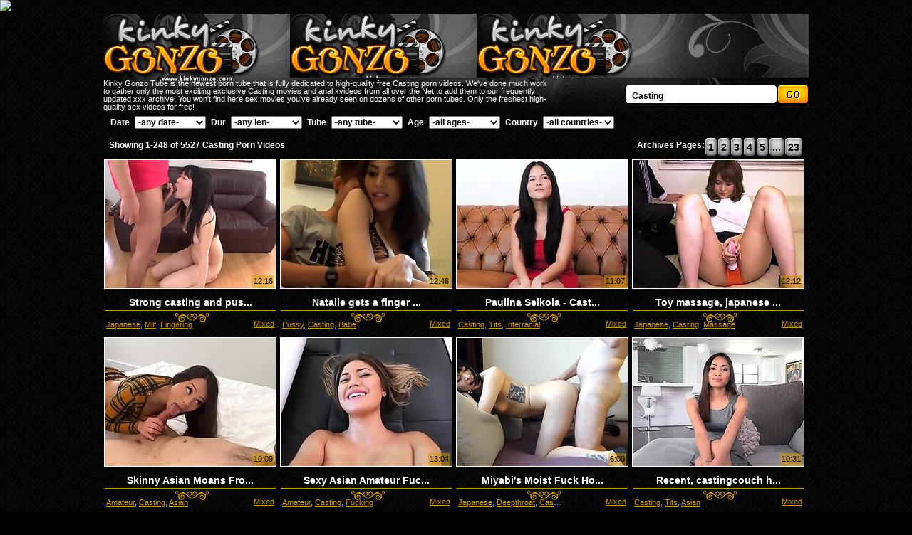

--- FILE ---
content_type: text/html; charset=UTF-8
request_url: https://syndication.exosrv.com/splash.php?native-settings=1&idzone=3593629&p=http%3A%2F%2Fkinkygonzo.com%2Ff%2Fcasting%2F0%2F0%2F0%2F0%2F1%2F&scr_info=bmF0aXZlYWRzfHwx
body_size: 6955
content:
{"layout":{"widgetHeaderContentHtml":"<a target=\"_blank\" href=\"https:\/\/www.exoclick.com\" rel=\"nofollow\">Powered By <span><\/span><\/a>","branding_logo":"\/\/s3t3d2y1.afcdn.net\/widget-branding-logo.png","branding_logo_hover":"\/\/s3t3d2y1.afcdn.net\/widget-branding-logo-hover.png","itemsPerRow":5,"itemsPerCol":1,"font_family":"Arial, Helvetica, Verdana, sans-serif","header_font_size":"12px","header_font_color":"#999999","widget_background_color":"inherit","widget_width":null,"minimum_width_for_full_sized_layout":"450px","item_height":"300px","item_padding":"6px","image_height":"179px","image_width":"239px","text_margin_top":"3px","text_margin_bottom":"3px","text_margin_left":"0px","text_margin_right":"0px","title_font_size":"16px","title_font_color":"#000000","title_font_weight":"normal","title_decoration":"none","title_hover_color":"#0000FF","title_hover_font_weight":"normal","title_hover_decoration":"none","description_font_size":"14px","description_font_color":"#555555","description_font_weight":"normal","description_decoration":"none","description_hover_color":"#0055FF","description_hover_font_weight":"normal","description_hover_decoration":"none","open_in_new_window":1,"mobile_responsive_type":1,"header_is_on_top":1,"header_text_align":"right","title_enabled":1,"description_enabled":0,"image_border_size":"","image_border_color":"","text_align":"left","customcss_enabled":0,"customcss":null,"header_enabled":1,"mobile_breakpoint":450,"spacing_v":10,"spacing_h":10,"zoom":1,"mobile_rows":2,"mobile_cols":1,"use_v2_script":0,"text_enabled":1,"mobile_image_width":300,"mobile_text_box_size":0,"mobile_text_enabled":1,"mobile_text_position":"bottom","mobile_image_height":300,"delaySeconds":0,"frequency":0,"frequencyCount":0,"publisherAdType":"native-recommendation","adTriggerType":"","popTriggerMethod":"","popTriggerClasses":"","item_spacing_on_each_side":"3px","text_position":"bottom","text_box_size":"90px","widget_height":null,"brand_enabled":1,"brand_font_size":"11px","brand_font_color":"#555555","brand_font_weight":"normal","brand_decoration":"none"},"data":[{"image":"https:\/\/s3t3d2y1.afcdn.net\/library\/475567\/ba32483a7194f30818441e660364ef1bccb9767c.jpg","optimum_image":"https:\/\/s3t3d2y1.afcdn.net\/library\/475567\/7d5996b1e99f573d7fb0abe365e5ac3820c378c5.webp","url":"https:\/\/syndication.exosrv.com\/click.php?d=H4sIAAAAAAAAA2VT23KbMBD9Fb_4sYwuSILHNG7qxm3s1rET98UjJDDEIDACJ3j08V2Mm0s7YmBXe3TOzh4hGAsI4g67tGkqO6ZXY3IDj5ZN7L94qiwgyfqXyjO196q0GtMbNaYTjBkeE76PO0hCrtJmR1RKDAkT5PthkB46xgFga7VNS9sYWcSA3Gdm3.1KcyoHcn6UdSabrDTbTA.0iOEAIyip0hzj2kLNbptaKji7A0hZ67toulh8ny5.Laa_Nz5TdLV.XK1PdF4Uh_xQNEWuZwyvmrp6XLZ1pWd8jerD7Jau79d4dXpoq0PeFtaeC6KiyzbXP3pMZebGYHzCPkUtzuuiRxWE0oL4DbHUt0AmqJ0evJ.7zdfFaiHgRD4I9GJDiHONb3R.l0_M_L8iiECo1pu7NlQnnX6etuXt8tsTnnjsZOJwFz52XyZXLzzdAl7GxTEzD9JkWRfJtr5P5ofiSXaJjO5jnunnZHP16RNM61SaeJghZSHlJOwnCDbuyrob9hkKzlO1DSTIQ71_Nmv.nuJY8GCw9BlmDFtndGuauvd4tYS7wRu5sx9sHJPrs5HXSR9J2_QmkWvsHHJACJ0IX1D30XeHA48Q5BFKPCHcq.nu0rqDVnsC5Lh__sAFBUZHKXGEKCVVEkehQhyHWAis4xjrJNAiTkSPJ__KofMave2OYHeUjC79jtBl4VGvNKAZ5szHAUQ.Q70M6IM6cpd6v_ArGg.hIz406NiQOJjZO_TbIu8phq_tjM7U.U_w4pfS1sdhUMDiXjVB5Qj085kLRRTymDEZRQqpGGkiBeWUUREyqnX0BxA1o83ZAwAA&cb=e2e_697667b12b7a07.90811570","title":"Craigslist for Sex in Columbus Tonight\ud83d\ude18\u2764\ufe0f","description":"Rich Mature Cougars in Columbus Want to Meet You Tonight\ud83d\udc49\ud83e\udd70","brand":"Rich-Mature-Cougars.com","original_url":"https:\/\/date4x.com\/im\/click.php?c=1151&key=96chtg2ch2n29f04498hqy56&src_hostname=kinkygonzo.com&variation_id=115051810&conversions_tracking=ordNbHPPLHPRPHZY45c3UVXUVz3OmmqlqmtmldK51UtrpXSurpdK6V0rqKJ3VTV1UzWupqlumssdK6V07p3SuldM6V0rpnOnn11z1430u1lrmumssm233m24t2s34spdK73sHq.QgYGPUP7nOnldK6V0rpXSuldK6V01ld1FdlNlDnOldK6V0rpXSuldK6V0rpnSulcVYNu9czdhBHuoJSIj1D.5zne9g9XyEDAx6h_dK6aemvinWaniiybaurTfOqmjayfabTe6idwfYA--&zone_id=3593629&category_id=508&cost=0.01&site_id=361768&keyword=&country=USA&tags=kinkygonzo,com,f,casting,1","image_position":"50% 50%","size":"300x300"},{"image":"https:\/\/s3t3d2y1.afcdn.net\/library\/940460\/f6f3f0011f1951b03f1e4d006f84a29a925924ca.jpg","optimum_image":"https:\/\/s3t3d2y1.afcdn.net\/library\/940460\/d30e9d40f355144f731937a275f67f7dd02327eb.webp","url":"https:\/\/syndication.exosrv.com\/click.php?d=H4sIAAAAAAAAA2VS23KbMBD9Fb_4EUYrIYQe0zqpm7QxjeNbXzqyJGwSbuYSx4w.vovtaTrtLIjDnt09miOJUARREDri9m1bNWN2M6Z3.ByPR79Ji11mkyytW1.XOWYzVRhMItoVkQAyZndd7akq9RLb6r23T9vUjNmkrTs7pmFbaZVX5wy1xiqpwePbiHuB0cJTWxJ5gZTM8C21kRTY0XTbuNtmabO3NXYxLllIJRI6S_Vrq3aYLGvzuJ3G8bdp_BRPf24CrtliuV4sezbL8.ZQFl2emXj9bJ4Uh0VbV.t5V1fmIVyS.vBwz5bPS1j0q646ZF3eNGdCVGzeZeb7UFMVs6IA6CFgpIOszoeqnDKW06ClDQsaHCZYMz34P3abL_EiFtiRXQQGsQuEzMCdyR6zSTH7j0QRhHq5eeyk7s3.07Qr7.dfX2Di876wcifXp9vJzXu4_4Va6.cXpXqbq0Oyflmlq1ydVjbtutXptOpT.35MNjceuvQZ7VbprkCXxPVg8WRBhGijCARzr2nxetqVRV8OJ.og8iklPmXUF8IBCM6oBOKuvjtOomEAcWFw_jjAcI4x6ijVWunEbqUmIUgQAoy1YJLICJuIoZ7.K4dbARngfBoGkkVu9MGPkB8lI62aFi_YiFwDRg7HkHNwCHkAEaKAk0HQDRwl7soPEeH.LgjgDF0kQtSjjl9.3WJ.81f9R9Bzk09uPe6IT2BYCIE_85oTXn2t2rQsfPteNvXbxUEcean_0H1DudmDkwQMoRFTxEoOLLAhAWo4xTcKVZj8BkQeJpZ7AwAA&cb=e2e_697667b12ba919.33754065","title":"I'm 41, let's hook up tonight \ud83d\udccd Columbus","description":"Find today hot Sexdates\nFind today hot Sexdates\nFind today hot Sexdates\n","brand":"SingleFlirt","original_url":"https:\/\/www.singleflirt.com\/landing\/gn8710?ur-api-fetch-hitid=true&tpcampid=2edea9c1-5b85-4dc7-ab08-4993d5b2e897&subPublisher=3593629&clicktag=ordNbHPPLHPRPHZY45c3UVXUVz3OmmsqonumldPXTdRa51UtrpXSurpdK6V0rqKJ3VTV1UzWupqlumssdK6V07p3SuldM6V0rpnOnn11z1430u1lrmumssm233m24t2s34spdK73sHq.QgYGPUP7nOnldK6V0rpXSuldK6V01ld1FdlNlDnOldK6V0rpXSuldK6V0rpnSulcVYNu9czdhBHuoJSIj1D.5zne9g9XyEDAx6h_dK7XTjaazemaqfXjWiWmayWeiuuWyyWziexwfYA-&Campaign=7674846","image_position":"50% 50%","size":"300x300"},{"image":"https:\/\/s3t3d2y1.afcdn.net\/library\/940460\/df0f9cf282deb41d7868f12d1f972bb0707e84df.jpg","optimum_image":"https:\/\/s3t3d2y1.afcdn.net\/library\/940460\/65cd70b5ff57fce6416a7cee8e43da0c53de358c.webp","url":"https:\/\/syndication.exosrv.com\/click.php?d=H4sIAAAAAAAAA2VSy27bMBD8FV98lMAlRZE8pnVSN2ljNY5fvRQUKdlK9LIecWzw47uyjaZosYI02tndWQwpQhFIThxxu66r2zG7GdM7fA6Hg99m5TZP0jxrOt9UBWZzXVpMItqWUgAZs7u.8XSdeWnSmZ23y7rMjtmka_pkTMOuNrqozxma2EQrAx6PJfcCa4SnYyK9QClmeUwTqQR2tH0c9XGetbukwS7GFQupQsLkmXnt9BaTVWMf42kUfZtGT9H05ybghi2W68XyxGZF0e6rsm86G62f7ZPmsOiaej3vm9o.hEvS7B_u2fJ5CYvTqq_3eV.07ZkQNZv3uf0.1NTlrCwBThAw0kPeFENVQRkraNDRlgUtDhOsne79H9vNl2gRCezILwKD2AVCbuHO5o_5pJz9R6IIQrPcPPbKnOzu07Sv7udfX2Di81OZqK1aH28nN._h7hdqZfGqOM3WaZqV6fNK79nqJWF6nb7Me706Zu.HdHPjoUuf0W6dbUt0SVwPFk8WRIg2ikAw95qVr8dtVZ6q4UQdSJ9S4lNGfSEcgOCMqlC6q..OEzkMIC4Mzh8HGM4xRh2lxmiTJrEyJAQFQoBNErCptCJJxVBP_5XDVUAFgEwYKCbd6IMfIT9KR0a3HV6wEbkGjFDtLE0ch5AHIBEFnAyCuAnuQdyVH0LifhcEcIZOihD1qOOXX7eY3_xV_xH03OSTW4874hMYXoTAn3ntEa..0V1WlX7yXrXN28VBHHmp_9B9Q7nZg5NAmdQi1UyHRFETM8NSHgcitUTIIP4NNk0Ue3sDAAA-&cb=e2e_697667b12bd2d7.12886335","title":"\u2764\ufe0f Amy: I need a man for a spicy night...","description":"Find today hot Sexdates in \ud83d\udccd Ohio\nFind today hot Sexdates\nFind today hot Sexdates\n","brand":"Singleflirt","original_url":"https:\/\/www.singleflirt.com\/landing\/gn8710?ur-api-fetch-hitid=true&tpcampid=2edea9c1-5b85-4dc7-ab08-4993d5b2e897&subPublisher=3593629&clicktag=ordNbHPPLHPRPHZY45c3UVXUVz3OmmsqonurtdPXTdRa51UtrpXSurpdK6V0rqKJ3VTV1UzWupqlumssdK6V07p3SuldM6V0rpnOnn11z1430u1lrmumssm233m24t2s34spdK73sHq.QgYGPUP7nOnldK6V0rpXSuldK6V01ld1FdlNlDnOldK6V0rpXSuldK6V0rpnSulcVYNu9czdhBHuoJSIj1D.5zne9g9XyEDAx6h_dK7ibWmzOXffinfTWaq3Wje3aXfjSuaWyixwfYA-&Campaign=7674850","image_position":"50% 50%","size":"300x300"},{"image":"https:\/\/s3t3d2y1.afcdn.net\/library\/952586\/e16fa0214697fc5c1138c56b9bfb4ca82a643765.jpg","optimum_image":"https:\/\/s3t3d2y1.afcdn.net\/library\/952586\/edcc3394f8e202109a0ff9044cbc4021e679bebe.webp","url":"https:\/\/syndication.exosrv.com\/click.php?d=H4sIAAAAAAAAA2VSXXeaQBD9K774GM7OfsJjGpPaJFVaq9G85ADLGhJclI9UPfvjOwiNTXoGzrkze5l7mR2lBHDJHXHPdb2thuxySG_wIVlWBF5Z1.WrlxQbrEjfSKmMoTLwoxgiknBtkogM2U3VxDBkI6BCUkIZH1KJJYql18y.HtaFPRZdl7bOsC6I3yUcE9V56AoCC_PZZZdITJgEJXu2anMRMEmDruBjoUPBOwK0NNrv.6Q11n8NrSPSY_bB3ZBenfxdmRZFVZ3ZNSLoya3Lj_P578fK1DxlGnlFqSfxOAzvx.HPcPy44iJh88Vyvjiy6cbuSpvbYqvDx.XkfiZgXpfb5awpt_pOLki5u7tli18LmB8fmu0ubzZVdTpQWzZrcv295Wzt1FqAI3BGGsjLTcvaUMY2lNe0YrzCZopV4533Y736Gs5DZVHZdgqtWn6CkGu40fkkH9lp_vkQVRAmi9WkCZKjfv4yborb2bcXGHniaNNgHSwP16PLvXx.QrEsXr6Ey9lOxtEuOxzKMMqWcUqNMXH4sMkef5vVBc4oKaq6vQKPEAIOdw5vFi9TccXcx4E68D1KiUcZ9ZRy75vl.tt3uEBtA.JOu0ucAwznGKOO0iSJEpPGQUIkBKAU6DQFbXytUqNaPv0sh1Yo55Q7qiQQ7gbn8wGeD8ygX4oB6QMGznXSxAmQgoOPiAvSCqITih2p6wlt.GiwQwAn6Hwl0Qp1oksdrv0__HPQ00ceub4QDmcHrh_g337VweosieqssF66L6ryrRshtuz4Z903lJveuUiDiokfa210EgQxvkz4PpdSMF.y.A_E7fWwFgQAAA--&cb=e2e_697667b12c0757.76797804","title":"Feeling bored? Your AI slut is waiting ...","description":"Dominant or Submissive. Wifey or Wild. Create your AI Girl Instantly","brand":"GirlfriendGPT","original_url":"https:\/\/0iio9.rttrk.com\/68f667ff2698ab1a0c4dfca0?sub1=125620234&sub2=kinkygonzo.com&sub3=508&sub4=7751464&sub5=USA&sub6=361768&sub7=3593629&sub8=&sub9=&sub10=xx&sub11=8&sub12=0&sub13=kinkygonzo,com,f,casting,1&sub14=https:\/\/kinkygonzo.com&ref_id=ordNbHPPLHPRPHZY45c3UVXUVz3OmnqrnlnopdPZXNLS51UtrpXSurpdK6V0rqKJ3VTV1UzWupqlumssdK6V07p3SuldM6V0rpnOnn11z1430u1lrmumssm233m24t2s34spdK73sHq.QgYGPUP7nOmnndK6V0rpXSuldK6V01ld1FdlNlDnOldK6V0rpXSuldK6V0rpnSulcVYNu9czdhBHuoJSIj1D.5zne9g9XyEDAx6h_dK7ibXjPXSq6baqiyyrPaiXbe2fffbPWmiZwfY-&cost=0.0001","image_position":"50% 50%","size":""},{"image":"https:\/\/s3t3d2y1.afcdn.net\/library\/953622\/22848465f2c1f585657c691791554652d599c9c7.jpg","optimum_image":"https:\/\/s3t3d2y1.afcdn.net\/library\/953622\/d18fdaa0114debf462f6f2bf92bcb92470882e95.webp","url":"https:\/\/syndication.exosrv.com\/click.php?d=H4sIAAAAAAAAA11SyXLbMAz9FV98jIYAxUXHtE7qNG3s1vWSXjoUF1uNNmtxYw8_vpSSaToRNCTwAL7HASESIgkQT_yh6.p2Sq.neBv.fRW19lkfVNfZpo10VQTQqvY8pbdaFbXK9uWdmdKZEESYlNuUGS2NkzYVWinJwLE4TlMjJSoiuUohLIk1sXQMHXLKhUhl6qbI.9Y2I5fWyFLJhI2tkk5iwrQilKY2RsU5tyiAA.pEcM2sk4lDRJqmBExqE2PjwKX6rqpzFa45U3n.H3BbNdoGFAbMuSzPVGc_5pl.GqWrxjyk8.Xyy3z5fTn_.RgzTdeb3XpzoYuirI_HvC0ac89g3TX1btU3tbnnG9Ic7z_TzY8NrC_bvj7mfdG2Y0LUdNXn5utQU5eLsgS4QExJD3lTDFUFUlpg3GFL4zaQCdrOj9G3_eOn5XopysWgNh7eDTyDC7mBW5M_5LNykb9PBpHg6s3jQ5_oizl8mPfV59Xdb5hF7FLaZJ_szjez62d..BXqbXF2q2Z1sttma.32tPvxOzstsgLP23Nx7g9_3OP11VXoVFv1oW1jh26eKz20K6A1DA__MjlDiCGkLKEckxCWlR767MNMgeABFbGg_ikrn877qrxUwzB5kBEiiZBiJIQHjBkj4XX9K41nRA4ExPN43DwE855S9IhaK.1smmjCIQEhwFgLYfaMsE4M9fhejow2eUMnAZ24iVZtl5X7CXk1mHjPXqsZcBaDDF7MyCAT9NGHO77mB5PhVi8ewOh6KXjQx8Ayhn69uv6v_s1wPBSRm6ugFxEYFkLgH197Lk2mVZdVZWSfq7Y5vfQtUL7Uv.megtzi3hMD0vIULEfgJkYrEghf2JxwjOm_GyGJjOsDAAA-&cb=e2e_697667b12c3465.57593601","title":"Hi, I\u2019m in Columbus","description":"Click to Chat","brand":"StripChat","original_url":"https:\/\/go.sexchatters.com\/easy?campaignId=7707db6eb5dc8df8eb7caa851f544bbd882a086ab186a9ed48f52f263677b8bf&userId=cc25b857e4ea8f8295ca033be42a666e271612c976c5ef89f2223bb01dbe9de4&autoplay=all&autoplayForce=1&affiliateClickId=ordNbHPPLHPRPHZY45c3UVXUVz3OmnpqqlsmrdK51UtrpXSurpdK6V0rqKJ3VTV1UzWupqlumssdK6V07p3SuldM6V0rpnOnn11z1430u1lrmumssm233m24t2s34spdK73sHq.QgYGPUP7nOmrdK6V0rpXSuldK6V01ld1FdlNlDnOldK6V0rpXSuldK6V0rpnSulcVYNu9czdhBHuoJSIj1D.5zne9g9XyEDAx6h_dK6emyfSrSveWrWeeWvXTjivOim2yWymyuhwfYA--&sourceId=Exoclick&p1=7908010&p2=3593629&noc=1","image_position":"50% 50%","size":"300x300"}],"ext":[]}

--- FILE ---
content_type: text/html; charset=UTF-8
request_url: https://syndication.exosrv.com/splash.php?native-settings=1&idzone=3593629&p=http%3A%2F%2Fkinkygonzo.com%2Ff%2Fcasting%2F0%2F0%2F0%2F0%2F1%2F&scr_info=bmF0aXZlYWRzfHwx
body_size: 6836
content:
{"layout":{"widgetHeaderContentHtml":"<a target=\"_blank\" href=\"https:\/\/www.exoclick.com\" rel=\"nofollow\">Powered By <span><\/span><\/a>","branding_logo":"\/\/s3t3d2y1.afcdn.net\/widget-branding-logo.png","branding_logo_hover":"\/\/s3t3d2y1.afcdn.net\/widget-branding-logo-hover.png","itemsPerRow":5,"itemsPerCol":1,"font_family":"Arial, Helvetica, Verdana, sans-serif","header_font_size":"12px","header_font_color":"#999999","widget_background_color":"inherit","widget_width":null,"minimum_width_for_full_sized_layout":"450px","item_height":"300px","item_padding":"6px","image_height":"179px","image_width":"239px","text_margin_top":"3px","text_margin_bottom":"3px","text_margin_left":"0px","text_margin_right":"0px","title_font_size":"16px","title_font_color":"#000000","title_font_weight":"normal","title_decoration":"none","title_hover_color":"#0000FF","title_hover_font_weight":"normal","title_hover_decoration":"none","description_font_size":"14px","description_font_color":"#555555","description_font_weight":"normal","description_decoration":"none","description_hover_color":"#0055FF","description_hover_font_weight":"normal","description_hover_decoration":"none","open_in_new_window":1,"mobile_responsive_type":1,"header_is_on_top":1,"header_text_align":"right","title_enabled":1,"description_enabled":0,"image_border_size":"","image_border_color":"","text_align":"left","customcss_enabled":0,"customcss":null,"header_enabled":1,"mobile_breakpoint":450,"spacing_v":10,"spacing_h":10,"zoom":1,"mobile_rows":2,"mobile_cols":1,"use_v2_script":0,"text_enabled":1,"mobile_image_width":300,"mobile_text_box_size":0,"mobile_text_enabled":1,"mobile_text_position":"bottom","mobile_image_height":300,"delaySeconds":0,"frequency":0,"frequencyCount":0,"publisherAdType":"native-recommendation","adTriggerType":"","popTriggerMethod":"","popTriggerClasses":"","item_spacing_on_each_side":"3px","text_position":"bottom","text_box_size":"90px","widget_height":null,"brand_enabled":1,"brand_font_size":"11px","brand_font_color":"#555555","brand_font_weight":"normal","brand_decoration":"none"},"data":[{"image":"https:\/\/s3t3d2y1.afcdn.net\/library\/475567\/3024d92d44fd9e7fb3a2b290b02ea7779b719949.jpg","optimum_image":"https:\/\/s3t3d2y1.afcdn.net\/library\/475567\/71c815382340c4ebaeb9fc2972e19eef9888beb4.webp","url":"https:\/\/syndication.exosrv.com\/click.php?d=H4sIAAAAAAAAA2VT23KbMBD9Fb_4MYzugsc0aerGbezWxsZ5yQghbBIQNhcnZvTxXUyaSzti0K726Oxhd5Gc.wQJh92uafb1mF6OyQ08iWoMe_F0WYCT9S.dZ_rJ2._2Y3qjx_QaY47HRDyZEziB0LtmS_SOWBKkiLHA3x1OXACgrvTDrqwbqwoDyKfMPp22pe3KgVwcVZWpJivtQ5YMtIhjnyII6dIeTVVDrH5oKqXh7hYgZZXcxZP5_Mdk_ns.ud8wrmm4isJVR2dFccgPRVPmyZTjsKn20aKt9slUrFB1mN7S1XKFw27d7g95W9T1OSD3dNHmyc8es7fxCceR4icR.guxXnYyCsN7IsL1kqyXiN631mLcYUZRi_Oq6FkKQmlBWENqympIJmk9OXi_tptv83Au7czmg4BezGDiPME3SX6XL.3svyCIAFOvNndtoLtk92XSlreL74_42uOdNcE2iE5fry9fxO4B8MZGjzORxaaLZiKdRSpOMyhp9hipwzFd3z.nm8uLC6hmV1oz1JjygAoS9BWGNm_L6jScc.Sfq1434CAP9f2ts.bvLYGl8IeWP0MP4OiMbm1T9TMQLmB2RKO29ac2j8nVudFXaW.puumbSK6wc8gBISiRTHL3eS4c9j1CkEco8aR0b0PhXqU7kNoTICfYeYMBBkaDeBJohWKWolgSkgSUKj.mkkhJWKAcpcQRorXSqYkDjQQOsJQ4MQYnqZ9Ik8qej_wrB53X6P10BKejdPT6PSP0uvCoVzKgORacYR8sxlGfxjkgJsi9xvuF39B4MB1hINDxwXFQ0w_o90U.Ugx7fbJJps9_kmdeyro6DoUEFveWE7IcgX42hboFRmuOJTWEGUNZzIQCg8VKKUroH9.CD.QZBAAA&cb=e2e_697667b3a29696.42654235","title":"Craigslist for Sex in Columbus Tonight\ud83d\ude18\u2764\ufe0f","description":"Rich Mature Cougars in Columbus Want to Meet You Tonight\ud83d\udc49\ud83e\udd70","brand":"Rich-Mature-Cougars.com","original_url":"https:\/\/date4x.com\/im\/click.php?c=1151&key=96chtg2ch2n29f04498hqy56&src_hostname=kinkygonzo.com&variation_id=115051830&conversions_tracking=ordNbHPPLHPRPHZY45c3UVXUVz3OmmqlqmtoldK51UtrpXSurpdK6V0rqKJ3VTV1UzWupqlumssdK6V07p3SuldM6V0rpnby1bXa5y6U8S6WTz7XUUZ26UWT2WT03Zunn11z1430u1lrmumssm233m24t2s34spdK73sHq.QgYGPUP7nOnldK6V0rpXSuldK6V01ld1FdlNlTnOldK6V0rpXSuldK6V0rpnSulcVYNu9czdhBHuoJSIj1D.5zne9g9XyEDAx6h_dK6enXjO6ibezXO6fOXabfiariijXaqvfWZwfYA--&zone_id=3593629&category_id=508&cost=0.01&site_id=361768&keyword=&country=USA&tags=kinkygonzo,com,f,casting,1","image_position":"50% 50%","size":"300x300"},{"image":"https:\/\/s3t3d2y1.afcdn.net\/library\/940460\/cda226a0f5a7d03c871d8c555145379341722f9b.jpg","optimum_image":"https:\/\/s3t3d2y1.afcdn.net\/library\/940460\/f8212595c447b46903f6fcbacf17a716f67470f5.webp","url":"https:\/\/syndication.exosrv.com\/click.php?d=H4sIAAAAAAAAA2VTyXLaQBD9FS4cpZp9OZLYDrEToxgJBJeUZkYCxdrQYgw1H58RUHEqqVZJT_16Xr_qljjjRFBggd33fdNN8WyKHtx1PB79Lq92RZoVedv7ui5dtkgq45IO7SrBIZjih6H1kib3srTXe2.f97mZ4ru.HdIpYn2jk7K5ZFBq0kRq6FElqEeM5l6igPCIlNhQhVIhuTvRDSoYVJF3.7R1pzCVmCHpCF3k.rVPdi5Zt.ZZzYPg2zx4CebbDaEaR6s4Wp3xoiy7Q10NfWuCODQvCYVR3zbxcmgb88RWoD08PeJVuILReT00h2Iou.5C8AYvh8J8H2uaSp2gihN6YpFYsnV45nEUbRGL1iFahwBvh6qC8AwJBgMs2nJUKRHGJSI96jDpXDOOu_nB_7HbfAmigFeLqrgaGM1cISwMfDDFcxFWi_9IZ8JBvdo8D1Kfzf7TfKgfl19_wTufnqtU7mR8ur.bvbP9T1d_yNeHtBzesjBOWRuqBVdBthzWPM6WLP61PWabmeem.[base64].2mg5.6v.I9DlkA_uPWqBD.B4AwD.0etO7tfRSZ_XlZ..1137dp2wk7zWf_R9c.0WT27ISAlEMo4JgEmmFNVUyQxAJt0QgfoNx2uM0rsDAAA-&cb=e2e_697667b3a2bc64.80737071","title":"I'm 46, let's hook up tonight \ud83d\udccd Columbus","description":"Chat with Horny Single Milfs \ud83d\udccd Columbus","brand":"SingleFlirt","original_url":"https:\/\/www.singleflirt.com\/landing\/gn8710?ur-api-fetch-hitid=true&tpcampid=2edea9c1-5b85-4dc7-ab08-4993d5b2e897&subPublisher=3593629&clicktag=ordNbHPPLHPRPHZY45c3UVXUVz3OmmsqonutrdPXTdRa51UtrpXSurpdK6V0rqKJ3VTV1UzWupqlumssdK6V07p3SuldM6V0rpnby1bXa5y6U8S6WTz7XUUZ26UWT2WT03Zunn11z1430u1lrmumssm233m24t2s34spdK73sHq.QgYGPUP7nOnldK6V0rpXSuldK6V01ld1FdlNlTnOldK6V0rpXSuldK6V0rpnSulcVYNu9czdhBHuoJSIj1D.5zne9g9XyEDAx6h_dK6qiWqemuvfTXe6rTbO7bPfSuW7XfS6XjZwfYA-&Campaign=7674850","image_position":"50% 50%","size":"300x300"},{"image":"https:\/\/s3t3d2y1.afcdn.net\/library\/940460\/fc33d6a142c2e1b247c45a550ddaf028093d840a.jpg","optimum_image":"https:\/\/s3t3d2y1.afcdn.net\/library\/940460\/9a98fa6f1bb2de04a58ed48762b6ba81d15108f7.webp","url":"https:\/\/syndication.exosrv.com\/click.php?d=H4sIAAAAAAAAA2VTyXKbQBD9FV10hJp9mKMT21HsxFIsIcm.pGZDIgaEWWyLmo9PI7niVFJNQdOvl0e_QQrJEiYCCvuuq9spvZiSa7heX1_jNq92hc.KvOlieyghWujKQRC8XZVIjKb0um8iXedR5ju7j_Z5l7spveya3k.J6Gqry_oUId55rSyOuEl4xJyVkTYoiZhS1HFDfKIkVLS9WfSmyNu9b6CKckUFUQDYIrdPnd5B8NC4OzNbLL7NFveL2eMD45am6226Hui8LNvnQ9VXhVtsV.5ec5x2Tb1d9k3tbsUaNc.3N3S9WuN02PT1c9GXbXsCZE2XfeG.jzl1ZY7YbDU_ijRZis1qkNs0fSQi3azIZoXoY19VGA.YUdTjoinHLiWhtCSsIy1lLQyTtJ09xz92D18W6UJWc6B0IjCSObu4cPjaFXfFqpr_BwIJcO364a5XdnD7T7P.cLP8.gtfxnyovNqp7fHq8uJN7H9C_otZbvTLL.ObudGDN74nG0FK7_NhNa.Wb6_Zw0UEW_wMcuh8V8EW5bvwoDyWAtYsmeThKa.ejrtDNRxGxQNOYkJQTCiJpQwYS06JIii86xI4SsYGKAh2egQMFjziTlmNDMuQkYQ4RalODJVESsKUDpSSQIi12mbeKIsEVlhK7LzHLkuc9Jkc.5F_6QBVrBgGRDBFkzD5wCeAT7KJ1W0HB3SC3g1PQqAnaihwLDjDCXiMo3FgCDACvuYdHy0B_mcP45MbEilgHgn8_BrS5cVf.R9GTkUxuop4QDHC4w0h_Kdfe4Rfx.ouP1Sxfzu0zct5w9DynP8x9wXGzW.DsFZ52LlgnGuMEQjklLQZl8ayhLPfYVqBorsDAAA-&cb=e2e_697667b3a2df70.49635925","title":"Wanna join the ride?","description":"Flirt with Horny Singles \ud83d\udccd Columbus","brand":"SingleFlirt","original_url":"https:\/\/www.singleflirt.com\/landing\/gn8710?ur-api-fetch-hitid=true&tpcampid=2edea9c1-5b85-4dc7-ab08-4993d5b2e897&subPublisher=3593629&clicktag=ordNbHPPLHPRPHZY45c3UVXUVz3OmmsqonunldPXTdRa51UtrpXSurpdK6V0rqKJ3VTV1UzWupqlumssdK6V07p3SuldM6V0rpnby1bXa5y6U8S6WTz7XUUZ26UWT2WT03Zunn11z1430u1lrmumssm233m24t2s34spdK73sHq.QgYGPUP7nOnldK6V0rpXSuldK6V01ld1FdlNlTnOldK6V0rpXSuldK6V0rpnSulcVYNu9czdhBHuoJSIj1D.5zne9g9XyEDAx6h_dK6vbSWavjberObazebeu2W62meeizTOnSxwfYA-&Campaign=7674846","image_position":"50% 50%","size":"300x300"},{"image":"https:\/\/s3t3d2y1.afcdn.net\/library\/952586\/cea128b21edc26edf8cfcfb63f778e4203463d3e.jpg","optimum_image":"https:\/\/s3t3d2y1.afcdn.net\/library\/952586\/21f14bc12c8f34a190280d270bdbc60501b3e506.webp","url":"https:\/\/syndication.exosrv.com\/click.php?d=H4sIAAAAAAAAA2VTXXebMAz9K3nJ4ziWbGx47PqxrO1aNkKS5qUHMG5pCSR8dE2Of_xEYO3aHfFwdSVL17JQygUhhWX2sW23zZSfTPGCPpbnle_UbVs_O2m1IUZ6RkplDErfixOIWSq0SWM25RdNl8CUnwEy5MpHMUVJFBL1nJfP.4eqPFRDlZ7nxLvMGxxBjho0DIRLRBSeDI4kh0tQcsxWve_6XKI_EB4RA_LfEJCks9fX0emFjaehV8RGzD.om.LpUd.p6VHctHn5QAjG5F7lx_n8d7E6M_e5pryq1jfJLAiuZ8GvYLa.E27Ko8UqWhz47aYsyqrpyq0O1qub69CFqK23q7Crt_pKLli9u7rki_kCosOy2.6KbtM0x4Da8rAr9I8.Z1sme0hWsbuXkRfK5fygVlG0Rhkt57icM77uyhLgAIKzDop601fZIOcbFC02XDTUTPFmtnN.[base64].9hCtUCoUfW87RIqZpnJos8VMmwQelQGcZaONplRnV18PPckgqCkH9UUlgwk7e4xOKT8xkXKoJGw0m1g7SmHVBugI8QsJlfUNrqQUg2jGhN48uMCCAI7SekiQFrTu4ln6bf_LfDY.HHHb.xbU0W7DjgP_Wa_alztO4zavSyV6rpn4ZRkwlh_z3vi_U7vbKKi8z3PBUA3hZ5qsM3QS1R_PMGIAxfwA0Osp7VgQAAA--&cb=e2e_697667b3a30263.28803282","title":"Dominant or Submissive. Wifey or Wild. Create your AI Girl Instantly","description":"Your AI slut is waiting on GirlfriendGPT","brand":"GirlfriendGPT","original_url":"https:\/\/0iio9.rttrk.com\/68f667ff2698ab1a0c4dfca0?sub1=120237924&sub2=kinkygonzo.com&sub3=508&sub4=7751464&sub5=USA&sub6=361768&sub7=3593629&sub8=&sub9=&sub10=xx&sub11=8&sub12=0&sub13=kinkygonzo,com,f,casting,1&sub14=https:\/\/kinkygonzo.com&ref_id=ordNbHPPLHPRPHZY45c3UVXUVz3OmnlnosunpdPZXNLS51UtrpXSurpdK6V0rqKJ3VTV1UzWupqlumssdK6V07p3SuldM6V0rpnby1bXa5y6U8S6WTz7XUUZ26UWT2WT03Zunn11z1430u1lrmumssm233m24t2s34spdK73sHq.QgYGPUP7nOmnndK6V0rpXSuldK6V01ld1FdlNlTnOldK6V0rpXSuldK6V0rpnSulcVYNu9czdhBHuoJSIj1D.5zne9g9XyEDAx6h_dK6yvfSfTOnS2qiXW2fjPXe6qafPSeai7iZwfY-&cost=0.0001","image_position":"50% 50%","size":""},{"image":"https:\/\/s3t3d2y1.afcdn.net\/library\/940460\/a03204ec8da22ed960dbfbc54ea6dec434ff8e71.jpg","optimum_image":"https:\/\/s3t3d2y1.afcdn.net\/library\/940460\/5c77f33cd1a007fb89523c21f1def24f997f9cb6.webp","url":"https:\/\/syndication.exosrv.com\/click.php?d=H4sIAAAAAAAAA11Ty3KbQBD8FV10hNr3wtGJ7Sh2YpEI0OOSWhaQiGGFeEQWtR.fAanilGsoaLZnprtmQArJPCQssoeuq9s5vZuTR7jO57NbmLZTjlZV6.pjBYelMmlh9oD0ofYwRXP62DeOqgsnzzp9cA5FV6Rzet81fTYnoquhuJ5OOJU8QYQ4PFXKYYppR1GUO36SS4L9JENYQUXbJ0GflEV7yBqootyngvhA6LLQr53aw.GxSV.SRRB8WwQ_g8Vuy7imUbyJ4oEuq6o9HU3Td2mwi.PdmuOoa.rNqm_q9FnEqDk9P9E4jHE0rPv6VPZV206ErOmqL9PvY05tkgtONopfROStxDoc5CaKdkRE65CsQ0R3vTEYD5hR1OOyqcYuFaG0IqwjLWUtiEnaLk7uj_32SxAF0iyr5mpgNFNOEJcpfkzLlzI0y_IjCSYA6nj70vt6SA.fFv3xafX1N753.WAyf.9vLg_3d2_i8Au0wmXVi02oTpcha8JAmexiwqXKkrA4kXWPz_n2zoEpfoZ1qGJvYIrytnjYPJYCxiyZ5Pa1MK.X_dEMx3HlFnsuIcgllLhSWowlp0T4nr3txXLkjQ2QFWx6WAxhM8RTXyuUsBwlkpDUp1R5CZVESsJ8ZSkllhCtlc6zxNdIYB9LidMsw2nupTLL5diPfLQDVrEvOBRLzqWws3d.Bvwsn2nVdvCFztAt8MxaPllDlmPBGfYAMY5GQWtBAgt748fwwP8VYTxB60kBTgh0mV5ttLr7L_89yFTkogcH9FyExxtC.F._9gL_jlZdcTRu9nZsmz_XCUPLa_677h.QWz5bRDkSMEOSJ4L5Pskp4zRRGlFGEBPiLxK8VP67AwAA&cb=e2e_697667b3a325c6.05155680","title":"I'm Stripping Live Right Now","description":"Come to my Room & Find Out!","brand":"Insta-Cams","original_url":"https:\/\/www.insta-cams.com\/landing\/chp8130?ur-api-fetch-hitid=true&tpcampid=5375b022-5daa-4a4c-a30f-9bf7219be01a&subPublisher=3593629&clicktag=ordNbHPPLHPRPHZY45c3UVXUVz3OmmsqonrutdPZVVZW51UtrpXSurpdK6V0rqKJ3VTV1UzWupqlumssdK6V07p3SuldM6V0rpnby1bXa5y6U8S6WTz7XUUZ26UWT2WT03Zunn11z1430u1lrmumssm233m24t2s34spdK73sHq.QgYGPUP7nOmrdK6V0rpXSuldK6V01ld1FdlNlTnOldK6V0rpXSuldK6V0rpnSulcVYNu9czdhBHuoJSIj1D.5zne9g9XyEDAx6h_dK7TOmu6XTaqyzerTPaneynTOaebTiq2Wu1wfYA-&Campaign=7674806","image_position":"50% 50%","size":"300x300"}],"ext":[]}

--- FILE ---
content_type: text/html; charset=UTF-8
request_url: https://syndication.exosrv.com/splash.php?native-settings=1&idzone=3593629&p=http%3A%2F%2Fkinkygonzo.com%2F&scr_info=bmF0aXZlYWRzfHwx
body_size: 6766
content:
{"layout":{"widgetHeaderContentHtml":"<a target=\"_blank\" href=\"https:\/\/www.exoclick.com\" rel=\"nofollow\">Powered By <span><\/span><\/a>","branding_logo":"\/\/s3t3d2y1.afcdn.net\/widget-branding-logo.png","branding_logo_hover":"\/\/s3t3d2y1.afcdn.net\/widget-branding-logo-hover.png","itemsPerRow":5,"itemsPerCol":1,"font_family":"Arial, Helvetica, Verdana, sans-serif","header_font_size":"12px","header_font_color":"#999999","widget_background_color":"inherit","widget_width":null,"minimum_width_for_full_sized_layout":"450px","item_height":"300px","item_padding":"6px","image_height":"179px","image_width":"239px","text_margin_top":"3px","text_margin_bottom":"3px","text_margin_left":"0px","text_margin_right":"0px","title_font_size":"16px","title_font_color":"#000000","title_font_weight":"normal","title_decoration":"none","title_hover_color":"#0000FF","title_hover_font_weight":"normal","title_hover_decoration":"none","description_font_size":"14px","description_font_color":"#555555","description_font_weight":"normal","description_decoration":"none","description_hover_color":"#0055FF","description_hover_font_weight":"normal","description_hover_decoration":"none","open_in_new_window":1,"mobile_responsive_type":1,"header_is_on_top":1,"header_text_align":"right","title_enabled":1,"description_enabled":0,"image_border_size":"","image_border_color":"","text_align":"left","customcss_enabled":0,"customcss":null,"header_enabled":1,"mobile_breakpoint":450,"spacing_v":10,"spacing_h":10,"zoom":1,"mobile_rows":2,"mobile_cols":1,"use_v2_script":0,"text_enabled":1,"mobile_image_width":300,"mobile_text_box_size":0,"mobile_text_enabled":1,"mobile_text_position":"bottom","mobile_image_height":300,"delaySeconds":0,"frequency":0,"frequencyCount":0,"publisherAdType":"native-recommendation","adTriggerType":"","popTriggerMethod":"","popTriggerClasses":"","item_spacing_on_each_side":"3px","text_position":"bottom","text_box_size":"90px","widget_height":null,"brand_enabled":1,"brand_font_size":"11px","brand_font_color":"#555555","brand_font_weight":"normal","brand_decoration":"none"},"data":[{"image":"https:\/\/s3t3d2y1.afcdn.net\/library\/475567\/317639452f22027627bfaad336510fe1c68b9bb6.jpg","optimum_image":"https:\/\/s3t3d2y1.afcdn.net\/library\/475567\/a8b2f585bccaff8bc0ecbeb183628f1d43bc2f7d.webp","url":"https:\/\/syndication.exosrv.com\/click.php?d=H4sIAAAAAAAAA2VT23KbMBD9lbz4sYy0uqHHtGnqxm3s1saXvHhAgE0MAgtwgkcfX2HSXNoRA3s5OntmdxGM.[base64].9X7vNt1kwE3qq80FAL2YwcR7j2zi_r42e_pd0Ipyplpv7VqpzvP88bsu7.fdHfOOxs07kTq67rzfXz3y_dXgzTVroHhdJtgoTnmXRvCsSbqI0fFyHJIuf0s31p0.um.dSJ0OPCZOEg.w77Ma8K003xNlL1.vGOchD_XzrrPl7i2PB_WHkT24GLnRBt7ox_Q4Ec7c7vAl39Ycxj.[base64]&cb=e2e_697667b84d2f99.38085816","title":"Craigslist for Sex in Columbus Tonight\ud83d\ude18\u2764\ufe0f","description":"Rich Mature Cougars in Columbus Want to Meet You Tonight\ud83d\udc49\ud83e\udd70","brand":"Rich-Mature-Cougars.com","original_url":"https:\/\/date4x.com\/im\/click.php?c=1151&key=96chtg2ch2n29f04498hqy56&src_hostname=kinkygonzo.com&variation_id=115051808&conversions_tracking=ordNbHPPLHPRPHZY45c3UVXUVz3OmmqlqmtltdK51UtrpXSurpdK6V0rqKJ3VTV1UzWupqlumssdK6V07p3SuldM6V0rpnby1bXa5y6U8S6WTz7XUUZ26UWT2WT03Zu3nuu31lo42us1nortrqlpnur4mmrlsrldK73sHq.QgYGPUP7nOnldK6V0rpXSuldK6V01ld1FdlNsrnOldK6V0rpXSuldK6V0rpnSulcVYNu9czdhBHuoJSIj1D.5zne9g9XyEDAx6h_dK6rOeu2yjTeiWae6iibSyme6rbfajXa3idwfYA--&zone_id=3593629&category_id=508&cost=0.01&site_id=361768&keyword=&country=USA&tags=kinkygonzo,com","image_position":"50% 50%","size":"300x300"},{"image":"https:\/\/s3t3d2y1.afcdn.net\/library\/940460\/12a9547fbc13673bdb72206e938b86ecb3b734da.jpg","optimum_image":"https:\/\/s3t3d2y1.afcdn.net\/library\/940460\/66d42c61c0d0f64ecfbfe4bb982d944ecb0881a9.webp","url":"https:\/\/syndication.exosrv.com\/click.php?d=H4sIAAAAAAAAA2VT23KbMBD9lbz4EUZ3oce0SerGbUxj49tLByTZJgGBBapjjz6.ws40nXaWgaM9eznsjjjjJCHMA7_v.7Yb4dsRegjP8XiMu9LsKr2tStvHsqmDt8qNCs6AdibhEIzwg7NR3pbRVvdyH.3LvlQjfNdbp0eI9a3M6_biQVrpXEgY0SKhEVGSR3kBkogIgRUtkE4EDxmdK1JXVGW31zZkYSowQyIQsirla5_vgrOx6qkYp.m3cfqcjjdrQiXOFqtsccbTuu4OjXG1Uelqrp5zCrPetquZs62asAWwh8kjXswXMDsvXXuoXN11F4K3eOYq9X2IaU1xgsUqpyeWJTO2nJ_5Kss2iGXLOVrOAd44bJzDsGoIch00je3toWqNs6SubdXZSk047saH.Mdu_SXNUm6mproKGMRcIawUfFDVU2fN9D8yiAhQLtZPTsiz2n8au.[base64].vR5_Nbv.K_zB0SYrBfUQ9iAEcXgDAP_W6U7gmMu_LxsT6rensr.s0Q8lr_EffX6HddOLD7ytNiJaEkKSQMFwHmoRRY40UZwj_Bnb383CnAwAA&cb=e2e_697667b84d5eb6.78137126","title":"\ud83d\udccdOhio : Mary (45) sent you a chat request...","description":"Chat with Horny Single Milfs Near Columbus","brand":"SingleFlirt","original_url":"https:\/\/www.singleflirt.com\/landing\/gn8710?ur-api-fetch-hitid=true&tpcampid=2edea9c1-5b85-4dc7-ab08-4993d5b2e897&subPublisher=3593629&clicktag=ordNbHPPLHPRPHZY45c3UVXUVz3OmmsqonumndPXTdRa51UtrpXSurpdK6V0rqKJ3VTV1UzWupqlumssdK6V07p3SuldM6V0rpnby1bXa5y6U8S6WTz7XUUZ26UWT2WT03Zu3nuu31lo42us1nortrqlpnur4mmrlsrldK73sHq.QgYGPUP7nOnldK6V0rpXSuldK6V01ld1FdlNsrnOldK6V0rpXSuldK6V0rpnSulcVYNu9czdhBHuoJSIj1D.5zne9g9XyEDAx6h_dK6nOm6rPeuri2q2yemjS2iyyWqaazXem7ZwfYA-&Campaign=7674846","image_position":"50% 50%","size":"300x300"},{"image":"https:\/\/s3t3d2y1.afcdn.net\/library\/940460\/df0f9cf282deb41d7868f12d1f972bb0707e84df.jpg","optimum_image":"https:\/\/s3t3d2y1.afcdn.net\/library\/940460\/65cd70b5ff57fce6416a7cee8e43da0c53de358c.webp","url":"https:\/\/syndication.exosrv.com\/click.php?d=H4sIAAAAAAAAA2VT23LaMBD9lbzwaI_ul0faJKWhDW6MweSlI1sCnPiGbJfA6OMrQ6bptLMea7Vn9.yZ3RFnnAgKHHD7vm.7CZ5O0L3_jsdj2BX1rjTbsrB9mDeVj5aq1j7ovV0tOAQTfD_YQLVFsDV9vg_2RV_oCb7t7WAmiPVtrqr2EkFGGyVzGNBM0IDonAcqAyIgUmJNM2SE5L6iG7JoyMqi2xvrqzCVmCHpgbws8tde7Xywsfoxm0XRt1n0FM2eN4TmOFmlyeqMF1XVHZp6sL2O0qV.UhQmvW3TeLCtnrMVsIf5A14tVzA5r4f2UA5V110A3uJ4KPX3MaetsxPMUkVPLBExWy_PPE2SZ8SS9RKtlwA_D7geBgzLhqChg3Vje3soW9.XVJUtO1vqOcfd7BD.2G2.REnE60VdXgWMYq4uLDW81.VjZ.vFf6AX4d18tXkcZH7W.0.zoXmIv77A25CeayN3Mj3d3U7f2P6nzy9OlUqj2K5PZ2UYXtg0Tl.yKK6s8TTbp.N2Mw38FD_7dahiV_sp8vfF.81DzvyY_RW416J.Pe2a.tyMG3dQhAiBEGEUcu4g5BQjyYR734ujQIwEwDFyORz05gygWuYKZGQLMo6QlhgrkWGOOEdEKocxcgZJaXKAt1ryHGEmGAXEk28hZICzkQ39K8dLhZJAjzAisXA3H_iNx2.cwxcZwFHIKIHCe4QCCb145.kQcO_4aMJrvXoQXlwnxr4IOXq9uiSe_pX_YehSFIK7gDoQAjj.AIB_.LqTfya56oumDs1b09lf12l6ymv.R99fvt1i7ozxLwJgIDnINaFCU2IMNZwKgFWG.G8skccgpwMAAA--&cb=e2e_697667b84d8d30.06787981","title":"\u2764\ufe0f Amy: I need a man for a spicy night...","description":"Find today hot Sexdates in \ud83d\udccd Ohio\nFind today hot Sexdates\nFind today hot Sexdates\n","brand":"Singleflirt","original_url":"https:\/\/www.singleflirt.com\/landing\/gn8710?ur-api-fetch-hitid=true&tpcampid=2edea9c1-5b85-4dc7-ab08-4993d5b2e897&subPublisher=3593629&clicktag=ordNbHPPLHPRPHZY45c3UVXUVz3OmmsqonurtdPXTdRa51UtrpXSurpdK6V0rqKJ3VTV1UzWupqlumssdK6V07p3SuldM6V0rpnby1bXa5y6U8S6WTz7XUUZ26UWT2WT03Zu3nuu31lo42us1nortrqlpnur4mmrlsrldK73sHq.QgYGPUP7nOnldK6V0rpXSuldK6V01ld1FdlNsrnOldK6V0rpXSuldK6V0rpnSulcVYNu9czdhBHuoJSIj1D.5zne9g9XyEDAx6h_dK6iymaXPSrWyzae63OrXSXjbPSmrenSufRwfYA-&Campaign=7674850","image_position":"50% 50%","size":"300x300"},{"image":"https:\/\/s3t3d2y1.afcdn.net\/library\/940460\/c8faf9d13402eb3b1c95c981d67ce88a8657d1ea.jpg","optimum_image":"https:\/\/s3t3d2y1.afcdn.net\/library\/940460\/900cd14306066a862dd033d7c0e5f1fede67bcfe.webp","url":"https:\/\/syndication.exosrv.com\/click.php?d=[base64].TyIgwu2Wj1liyj6voh.RYv9LiASJ.k2SS94Vdf9qW36ulHRPk33MYHJoLttbHSnljQF.rT8htN1CpPLxnSnytR9fwVYh2NTqR9TTtdkI8y2gow0CWO6WV_YNkn2iCabNdqsAd4b3BiDYdUGyPSwafWgT1XXGB3Uta56Xaklw_3i5P887L5EScSaVa1vBCYy1dWFlYKPqnrqdbOqPoKOhHNlunsyXF7U8dPCtN_ir3_gvU8uTc4PfDs.3M9f6fG3y8erzTjmQq9wPOr4ZWPEiWZig7er3JRl3p2L3dxzW_zs5BDloXFbZG_CO.Uho27N09E.[base64].Plr2.uX2zZdy1v..9wXN261tIyGkkgkOWWywJggnqlCMioIRAqH_C_RCzR_pwMAAA--&cb=e2e_697667b84dbac4.67310875","title":"Sexy Girls Live in United States","description":"Random Video Chat","brand":"InstaCams","original_url":"https:\/\/www.insta-cams.com\/landing\/chp8119?ur-api-fetch-hitid=true&tpcampid=5375b022-5daa-4a4c-a30f-9bf7219be01a&subPublisher=3593629&clicktag=ordNbHPPLHPRPHZY45c3UVXUVz3OmmsqonsmndPZVVZS51UtrpXSurpdK6V0rqKJ3VTV1UzWupqlumssdK6V07p3SuldM6V0rpnby1bXa5y6U8S6WTz7XUUZ26UWT2WT03Zu3nuu31lo42us1nortrqlpnur4mmrlsrldK73sHq.QgYGPUP7nOmrdK6V0rpXSuldK6V01ld1FdlNsrnOldK6V0rpXSuldK6V0rpnSulcVYNu9czdhBHuoJSIj1D.5zne9g9XyEDAx6h_dK63OWyyearO3SyrSvWuaq6baW3XOeuiiepwfYA-&Campaign=7674808","image_position":"50% 50%","size":"300x300"},{"image":"https:\/\/s3t3d2y1.afcdn.net\/library\/952586\/c7bece74146bd68bb0fd24b523df3d5327fd390d.jpg","optimum_image":"https:\/\/s3t3d2y1.afcdn.net\/library\/952586\/044dfd7c9d3f907d930b929954cc0652cca593c3.webp","url":"https:\/\/syndication.exosrv.com\/click.php?d=H4sIAAAAAAAAA2VTTXfaMBD8K7lwrJ.0.j6mTVIa0kALBsMlD1t24sbYYFsp8PTju8Y0adInH2ZHq93xaKWUoFxyT_xT226bAbscwA1.JM8rE9RtWz8HSbVBRupMSg08i4UBbaUlhIs0iwfspnExHbArCgSYMgADkEgBUs95.Xx4rMpj1VfpeIa8ILoPOAaq19ATAolwetkHEgMmqZLnbNXFwjAJpic0Ej0yr4gShPv9OeiEnU_TThE5Y_ZO3QC.vOqjnab3bvz3G3WaPeQW86ra3sfDyeRuOPk5Ga6WXCQsnEfh_MjGm7Ioq8aVpZ2sovu7haBhW2.jqau3diTnpN6Nbtl8NqfhceG2u8Jtmua0obZs6gr7vcvZlvGBxtFaHGSop3IxO6ooDFcgw8UMFjPCVo6VzjFaVBxcQ8uqbutdsS1dzTebumjqwo4Ua4a74Mfj8usknKgSlZW9gk5NcYK0sPTGFvdNXY6Lj5uoAmEyX947kxzt0.ehq26n337Rq0Acy9Q8muhwfXW5l08P2CxNs9k4zrMxW6xdvpMLB24js3QR5dH6JV_9zpaf0MOkatruQgJCCPU4gXjPeLWKa.LfG.[base64].t7wu2G4.8zgwIobUSOhEWPZFoIrM0pRJffaL_ANcStwEwBAAA&cb=e2e_697667b84debe7.80187139","title":"Explore various AI Characters on GirlfriendGPT","description":"Find Your AI Companion Today","brand":"GirlfriendGPT","original_url":"https:\/\/0iio9.rttrk.com\/68f66824fb5928d6d0045efb?sub1=120237922&sub2=kinkygonzo.com&sub3=508&sub4=7751464&sub5=USA&sub6=361768&sub7=3593629&sub8=&sub9=&sub10=xx&sub11=8&sub12=0&sub13=kinkygonzo,com&sub14=https:\/\/kinkygonzo.com&ref_id=ordNbHPPLHPRPHZY45c3UVXUVz3OmnlnosunndPZXNLW51UtrpXSurpdK6V0rqKJ3VTV1UzWupqlumssdK6V07p3SuldM6V0rpnby1bXa5y6U8S6WTz7XUUZ26UWT2WT03Zu3nuu31lo42us1nortrqlpnur4mmrlsrldK73sHq.QgYGPUP7nOmnndK6V0rpXSuldK6V01ld1FdlNsrnOldK6V0rpXSuldK6V0rpnSulcVYNu9czdhBHuoJSIj1D.5zne9g9XyEDAx6h_dK7eefTObifO3Wauiq6Wu2um6feWXiXaviZwfY-&cost=0.0001","image_position":"50% 50%","size":""}],"ext":[]}

--- FILE ---
content_type: text/css
request_url: http://kinkygonzo.com/css/style.css
body_size: 1386
content:
@import url('reset.css');

body {
	background: url(/img/bg.jpg) #000;
	font-family: Tahoma, Geneva, sans-serif;
}

.clr {
	clear: both;
}

.l {
	float: left;
}

.r {
	float: right;
}

.header {
	border-spacing: 0 4px;
	background: url(/img/head.jpg) no-repeat;
	width: 990px;
	margin: 0 auto;
}

.head-desc {
	font-size: 11px;
	color: #fff;
	width: 630px;
}

.head-search-inp {
	background: url(/img/input.png) no-repeat;
	border: 0;
	width: 194px;
	height: 23px;
	font-family: Tahoma, Geneva, sans-serif;
	font-weight: bold;
	font-size: 12px;
	color: #000;
	padding: 4px 10px 0;
}

.filters {
	height: 33px;
	font-size: 12px;
	font-weight: bold;
	color: #fff;
	line-height: 33px;
	text-indent: 10px;
}

.filters select {
	font-family: Tahoma, Geneva, sans-serif;
	font-size: 12px;
	font-weight: bold;
	color: #000;
	width: 100px;
	margin: 0 4px;
}

.thumbs {
	border-spacing: 4px;
	width: 988px;
	margin: 0 auto;
}

.c-th {
	background: url(/img/thumb-bg.png) no-repeat 0 212px;
	width: 242px;
	height: 249px;
}

.c-th a {
	display: block;
	font-size: 22px;
	font-weight: bold;
	color: #fff;
	text-decoration: none;
	text-align: center;
}

.c-th a img {
	display: block;
	border: 1px solid #fff;
	margin-bottom: 8px;
}

.c-th a:hover {
	color: #d49801;
}

.c-th a:hover img {
	border-color: #d49801;
}

.c-th-desk {
	font-size: 12px;
	color: #ecedfb;
	text-align: center;
	margin-top: 16px;
}

.m-th {
	background: url(/img/thumb-bg.png) no-repeat center 212px;
	width: 242px !important;
	height: 250px;
	overflow: hidden;
}

.m-th td>a {
	display: block;
	font-size: 14px;
	font-weight: bold;
	color: #fff;
	text-decoration: none;
	text-align: center;
	position: relative;
}

.dur {
	background: url(/img/dur-bg.png) repeat-x;
	height: 18px;
	font-size: 11px;
	font-weight: normal;
	color: #000;
	line-height: 17px;
	padding: 0 2px;
	position: absolute;
	top: 163px;
	right: 3px;
}

.m-th td>a img {
	display: block;
	border: 1px solid #fff;
	margin-bottom: 12px;
}

.m-th td>a:hover {
	color: #d49801;
}

.m-th td>a:hover img {
	border-color: #d49801;
}

.m-title {
	display: block;
	padding: 0 4px;
	overflow: hidden;
	text-overflow: ellipsis;
	white-space: nowrap;
	padding-bottom: 4px;
	margin-bottom: 10px;
}

.tags {
	width: 60%;
	font-size: 11px;
	color: #67befa;
	line-height: 13px;
	white-space: nowrap;
	overflow: hidden;
	text-overflow:ellipsis;
	margin: 4px 0 0 3px;
}

.tags a {
	color: #d49801;
	text-decoration: underline;
}

.tags a:hover {
	text-decoration: none;
}

.sp {
	width: 35%;
	font-size: 11px;
	text-align: right;
	margin: 4px 3px auto auto;
}

.sp a {
	color: #d49801;
}

.sp a:hover {
	text-decoration: none;
}

.bookmark {
	width: 461px;
	margin: 20px auto;
}

.list-t {
	border-spacing: 0 2px;
	width: 990px;
	margin: 0 auto 10px;
}

.list-t td {
	vertical-align: top;
}

.tit {
	background: url(/img/line-top.png) no-repeat center bottom;
	height: 29px;
	font-family: Verdana, Geneva, sans-serif;
	font-size: 18px;
	font-weight: bold;
	color: #fff;
	text-align: center;
	margin: 0 auto 2px auto;
	padding-top: 4px;
}

.hor-bl {
	width: 987px;
	height: 33px;
	overflow: hidden;
}

.search {
	overflow: hidden;
	margin: 6px auto auto 10px;
}

.search li {
	float: left;
	margin-right: 2px;
}

.search-title {
	font-size: 12px;
	font-weight: bold;
	color: #fff;
	line-height: 27px;
}

.search-input input {
	background: url(/img/input.png) no-repeat;
	border: 0;
	width: 194px;
	height: 23px;
	font-family: Tahoma, Geneva, sans-serif;
	font-weight: bold;
	font-size: 12px;
	color: #000;
	padding: 4px 10px 0;
}

.archive {
	overflow: hidden;
	margin: 5px 7px;
}

.archive li {
	float: left;
}

.arch-title {
	font-size: 12px;
	font-weight: bold;
	color: #fff;
	line-height: 20px;
}

.arch-but {
	margin: 0 1px;
}

.arch-but a {
	display: block;
	height: 25px;
	font-size: 14px;
	font-weight: bold;
	color: #000;
	text-decoration: none;
	line-height: 26px;
}

.b-c {
	display: block;
	background: url(/img/arch-bg.png) repeat-x;
	height: 25px;
}

.b-l {
	display: block;
	background: url(/img/arch-bg-left.png) no-repeat left;
	height: 25px;
}

.b-r {
	display: block;
	background: url(/img/arch-bg-right.png) no-repeat right;
	height: 25px;
	padding: 0 4px;
}

.arch-but a:hover .b-c {
	background: url(/img/arch-bg-hov.png) repeat-x;
}

.arch-but a:hover .b-l {
	background: url(/img/arch-bg-left-hov.png) no-repeat left;
}

.arch-but a:hover .b-r {
	background: url(/img/arch-bg-right-hov.png) no-repeat right;
}

.list-b {
	background: url(/img/list-bg.png) no-repeat right bottom;
	width: 198px;
	padding-bottom: 10px;
}

.list-top {
	background: url(/img/list-bg.png) no-repeat 0 0;
	width: 100%;
	padding-top: 10px;
}

.list {
	font-size: 12px;
	color: #d49801;
	margin-left: 12px;
}

.list li {
	margin: 1px 0 3px;
}

.list a {
	color: #fff;
	text-decoration: none;
}

.list a:hover {
	text-decoration: underline;
}

.let {
	width: 23px;
	font-size: 14px;
	font-weight: bold;
	color: #000;
	text-align: center;
	line-height: 25px;
	margin: 5px 10px;
}

.num {
	width: 81px;
	font-size: 14px;
	font-weight: bold;
	color: #000;
	text-align: center;
	line-height: 25px;
	margin: 5px 10px;
}

.f-s {
	width: 1000px;
	overflow: hidden;
	margin: 0 auto;
}

.f-s li {
	float: left;
	width: 98px;
	height: 27px;
	margin: 0 1px;
}

.f-s-title {
	font-size: 13px;
	font-weight: bold;
	color: #fff;
	text-align: center;
	line-height: 27px;
}

.f-s-n a {
	display: block;
	width: 98px;
	height: 27px;
	font-size: 11px;
	color: #000;
	text-align: center;
	text-decoration: none;
	line-height: 27px;
}

.f-s-n a:hover {
	text-decoration: underline;
}

.bg1 {
	background: url(/img/l-bg1.png) no-repeat;
}

.bg2 {
	background: url(/img/l-bg2.png) no-repeat;
}

.footer-bg {
	width: 100%;
	margin-top: 30px;
}

.footer {
	background: url(/img/footer.jpg) no-repeat;
	width: 1000px;
	height: 112px;
	margin: 0 auto;
}

.footer-desk {
	font-size: 12px;
	color: #828282;
	text-align: center;
	margin-top: 50px;
}

.footer-links {
	font-size: 12px;
	color: #fefefe;
	text-align: center;
	margin-top: 15px;
}

.footer-links a {
	font-weight: bold;
	color: #fff;
	text-decoration: none;
}

.footer-links a:hover {
	color: #ffb700;
	text-decoration: underline;
}